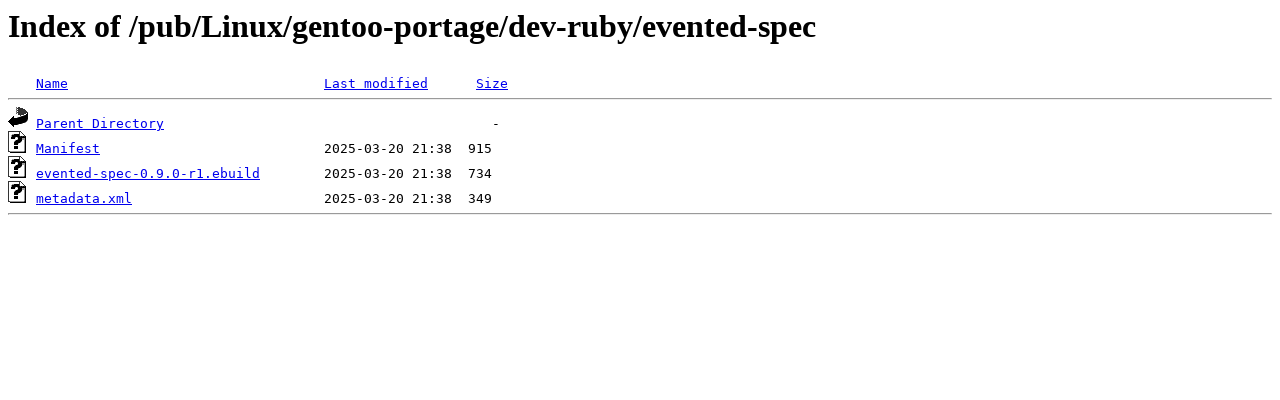

--- FILE ---
content_type: text/html;charset=ISO-8859-1
request_url: http://rsync5.jp.gentoo.org/pub/Linux/gentoo-portage/dev-ruby/evented-spec/
body_size: 997
content:
<!DOCTYPE HTML PUBLIC "-//W3C//DTD HTML 3.2 Final//EN">
<html>
 <head>
  <title>Index of /pub/Linux/gentoo-portage/dev-ruby/evented-spec</title>
 </head>
 <body>
<h1>Index of /pub/Linux/gentoo-portage/dev-ruby/evented-spec</h1>
<pre><img src="/icons/blank.gif" alt="Icon "> <a href="?C=N;O=D">Name</a>                                <a href="?C=M;O=A">Last modified</a>      <a href="?C=S;O=A">Size</a>  <hr><img src="/icons/back.gif" alt="[PARENTDIR]"> <a href="/pub/Linux/gentoo-portage/dev-ruby/">Parent Directory</a>                                         -   
<img src="/icons/unknown.gif" alt="[   ]"> <a href="Manifest">Manifest</a>                            2025-03-20 21:38  915   
<img src="/icons/unknown.gif" alt="[   ]"> <a href="evented-spec-0.9.0-r1.ebuild">evented-spec-0.9.0-r1.ebuild</a>        2025-03-20 21:38  734   
<img src="/icons/unknown.gif" alt="[   ]"> <a href="metadata.xml">metadata.xml</a>                        2025-03-20 21:38  349   
<hr></pre>
</body></html>
